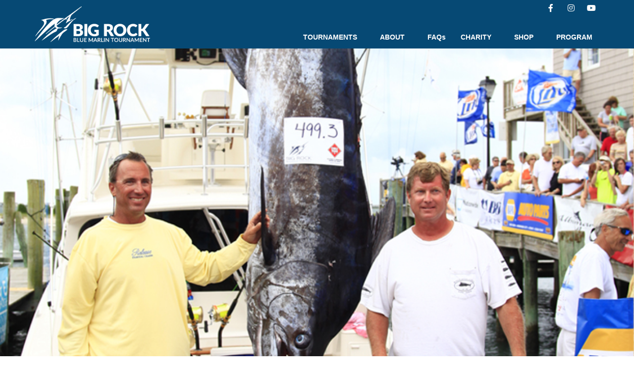

--- FILE ---
content_type: text/css
request_url: https://thebigrock.com/wp-content/uploads/useanyfont/uaf.css?ver=1753206664
body_size: 193
content:
				@font-face {
					font-family: 'montserrat-ex-bold';
					src: url('/wp-content/uploads/useanyfont/6354Montserrat-Ex-Bold.woff2') format('woff2'),
						url('/wp-content/uploads/useanyfont/6354Montserrat-Ex-Bold.woff') format('woff');
					  font-display: auto;
				}

				.montserrat-ex-bold{font-family: 'montserrat-ex-bold' !important;}

		

--- FILE ---
content_type: text/javascript
request_url: https://thebigrock.com/wp-content/plugins/happy-elementor-addons/assets/vendor/threesixty-rotation/happy-simple-magnify.js?ver=3.20.4
body_size: 932
content:
;(function($, w) {
  w.HappySimplaMagnify = function magnify(selector, zoom) {

      var img, glass, w, h, bw;
      //img = document.getElementById(imgID);
      img = selector;

      /* Create magnifier glass: */
      glass = document.createElement("DIV");
      glass.setAttribute("class", "ha-img-magnifier-glass");

      /* Insert magnifier glass: */
      img.parentElement.insertBefore(glass, img);

      /* Set background properties for the magnifier glass: */
      glass.style.backgroundImage = "url('" + img.src + "')";
      glass.style.backgroundRepeat = "no-repeat";
      glass.style.backgroundSize = (img.width * zoom) + "px " + (img.height * zoom) + "px";
      bw = 3;
      w = glass.offsetWidth / 2;
      h = glass.offsetHeight / 2;

      /* Execute a function when someone moves the magnifier glass over the image: */
      glass.addEventListener("mousemove", moveMagnifier);
      img.addEventListener("mousemove", moveMagnifier);

      /*and also for touch screens:*/
      glass.addEventListener("touchmove", moveMagnifier);
      img.addEventListener("touchmove", moveMagnifier);

      function moveMagnifier(e) {
        var pos, x, y;
        /* Prevent any other actions that may occur when moving over the image */
        e.preventDefault();
        /* Get the cursor's x and y positions: */
        pos = getCursorPos(e);
        x = pos.x;
        y = pos.y;
        /* Prevent the magnifier glass from being positioned outside the image: */
        if (x > img.width - (w / zoom)) {x = img.width - (w / zoom);}
        if (x < w / zoom) {x = w / zoom;}
        if (y > img.height - (h / zoom)) {y = img.height - (h / zoom);}
        if (y < h / zoom) {y = h / zoom;}
        /* Set the position of the magnifier glass: */
        glass.style.left = (x - w) + "px";
        glass.style.top = (y - h) + "px";
        /* Display what the magnifier glass "sees": */
        glass.style.backgroundPosition = "-" + ((x * zoom) - w + bw) + "px -" + ((y * zoom) - h + bw) + "px";
      }

      function getCursorPos(e) {
        var a, x = 0, y = 0;
        e = e || window.event;
        /* Get the x and y positions of the image: */
        a = img.getBoundingClientRect();
        /* Calculate the cursor's x and y coordinates, relative to the image: */
        x = e.pageX - a.left;
        y = e.pageY - a.top;
        /* Consider any page scrolling: */
        x = x - window.pageXOffset;
        y = y - window.pageYOffset;
        return {x : x, y : y};
      }
    
  }
}(jQuery, window));


--- FILE ---
content_type: text/javascript
request_url: https://thebigrock.com/wp-content/plugins/happy-elementor-addons/assets/vendor/threesixty-rotation/circlr.min.js?ver=3.20.4
body_size: 1505
content:
// Circlr © 2014-2015 Andrey Polischuk github.com/andrepolischuk/circlr
!function(){"use strict";function b(b){function p(a,b,c){a.addEventListener?a.addEventListener(b,c,!1):a.attachEvent("on"+b,function(){c.call(a,window.event)})}function q(a){a.preventDefault?a.preventDefault():a.returnValue=!1}function r(a){c=!1,q(a),a="touchstart"===a.type?a.changedTouches[0]:a,i=!0,b.vertical?m.Y=a.clientY-d.offsetTop:m.X=a.clientX-d.offsetLeft}function s(a){return 0>a?a=b.cycle?a+f:0:a>f-1&&(a=b.cycle?a-f:f-1),a}function t(a){if(i){q(a),a="touchmove"===a.type?a.changedTouches[0]:a;var c=b.vertical?a.clientY-d.offsetTop-m.Y:a.clientX-d.offsetLeft-m.X;c=b.reverse?-c:c;var e=h/f,g=l;c=Math.floor(c/e),c!==l&&(l=s(m.frame+c),g!==l&&(d.getElementsByTagName("img")[g].style.display="none",d.getElementsByTagName("img")[l].style.display="block","function"==typeof n.change&&n.change(l,f)))}}function u(a){q(a),i=!1,m.frame=l}function v(a){c=!1,q(a);var e=a.deltaY||a.detail||-a.wheelDelta;e/=Math.abs(e),e=b.reverse?-e:e,l=s(l+e),d.getElementsByTagName("img")[m.frame].style.display="none",d.getElementsByTagName("img")[l].style.display="block",m.frame=l,"function"==typeof n.change&&n.change(l,f)}function w(){if(e&&(e.style.display="none"),0===k.length){var a=s(b.start);if(d.getElementsByTagName("img")[a].style.display="block",l=a,d.style.position="relative",d.style.width="100%","ontouchstart"in window||"onmsgesturechange"in window)(b.mouse||b.scroll)&&(p(d,"touchstart",r),p(d,"touchmove",t),p(d,"touchend",u));else if(b.mouse&&(p(d,"mousedown",r),p(d,"mousemove",t),p(document,"mouseup",u)),b.scroll)for(var f=0;f<o.length;f++)if("on"+o[f]in window){p(d,o[f],v);break}c&&B()}"function"==typeof n.ready&&n.ready(k)}function x(a){a.onload=function(){j.push(this.src),j.length+k.length===f&&w()},a.onerror=function(){k.push(this.src),j.length+k.length===f&&w()},a.onreadystatechange=function(){this.onload()}}function y(){var a;e&&(e.style.display="block");for(var b=0;f>b;b++)a=d.getElementsByTagName("img")[b],a.style.display="none",a.style.width="100%",a.setAttribute("src",a.getAttribute("data-src")),a.setAttribute("data-index",b),a.removeAttribute("data-src"),x(a);g=g||d.clientHeight,h=h||d.clientWidth}function z(a){d.getElementsByTagName("img")[l].style.display="none",d.getElementsByTagName("img")[a].style.display="block",m.frame=l=a}b.mouse=b.mouse||!0,b.scroll=b.scroll||!1,b.vertical=b.vertical||!1,b.reverse=b.reverse||!1,b.cycle=b.cycle||!0,b.start=b.start||0,b.speed=b.speed||50;var c=b.autoplay||!1;b.playSpeed=b.playSpeed||100;var d=this.el=b.element;d.setAttribute("data-circlr",!0);var l,e=b.loader?document.getElementById(b.loader):void 0,f=this.length=d.getElementsByTagName("img").length,g=b.height||void 0,h=b.width||void 0,i=!1,j=[],k=[],m={};m.Y=null,m.X=null,m.frame=0;var n={};n.ready=b.ready||void 0,n.change=b.change||void 0;var o=["wheel","mousewheel","scroll","DOMMouseScroll"];y();var A=this.turn=function(a){a=s(a),c=!0,function d(){a!==l&&c?(z(s(l>a?l-1:l+1)),setTimeout(d,"undefined"==typeof a?b.playSpeed:b.speed)):a===l&&(m.frame=l=a,c=!1,"function"==typeof n.change&&n.change(l,f))}()};this.go=function(a){a!==l&&(z(a),"function"==typeof n.change&&n.change(l,f))};var B=this.play=function(){c=!0,A()};this.stop=function(){c=!1},this.show=function(){d.style.display="block"},this.hide=function(){d.style.display="none"},this.set=function(c){for(var e,d=0;d<a.length;d++)e=a[d],b[e]="undefined"!=typeof c[e]?c[e]:b[e]}}function c(a,c){return a=document.getElementById(a),a.getAttribute("data-circlr")?void 0:(c=c||{},c.element=a,new b(c))}var a=["vertical","reverse","cycle","speed","playSpeed"];"function"==typeof define&&define.amd?define([],function(){return c}):"undefined"!=typeof module&&module.exports?module.exports=c:this.circlr=c}.call(this);


--- FILE ---
content_type: text/javascript
request_url: https://thebigrock.com/wp-content/plugins/happy-elementor-addons/assets/vendor/motionpath.js?ver=3.12.5
body_size: 16499
content:
(function ($) {

    !function (a, b) { "object" == typeof exports && "undefined" != typeof module ? b(exports) : "function" == typeof define && define.amd ? define(["exports"], b) : b((a = a || self).window = a.window || {}) }(this, function (a) { "use strict"; function k() { return "undefined" != typeof window } function f() { return i || k() && (i = window.gsap) && i.registerPlugin && i } function l(a) { return Math.round(1e4 * a) / 1e4 } function m(a) { return parseFloat(a) || 0 } function n(a, c) { var b = m(a); return ~a.indexOf("%") ? b / 100 * c : b } function o(a, b) { return m(a.getAttribute(b)) } function p(a, b, c, d, e, f) { return A(Math.pow((m(c) - m(a)) * e, 2) + Math.pow((m(d) - m(b)) * f, 2)) } function q(a) { return console.warn(a) } function r(a) { return "non-scaling-stroke" === a.getAttribute("vector-effect") } function g(c) { if (!(c = t(c)[0])) return 0; var e, m, d, v, h, n, s, b = c.tagName.toLowerCase(), u = c.style, i = 1, a = 1; r(c) && (i = A((a = c.getScreenCTM()).a * a.a + a.b * a.b), a = A(a.d * a.d + a.c * a.c)); try { m = c.getBBox() } catch (w) { q("Some browsers won't measure invisible elements (like display:none or masks inside defs).") } var j = m || { x: 0, y: 0, width: 0, height: 0 }, k = j.x, _ = j.y, f = j.width, g = j.height; if (m && (f || g) || !z[b] || (f = o(c, z[b][0]), g = o(c, z[b][1]), "rect" !== b && "line" !== b && (f *= 2, g *= 2), "line" === b && (k = o(c, "x1"), _ = o(c, "y1"), f = Math.abs(f - k), g = Math.abs(g - _))), "path" === b) v = u.strokeDasharray, u.strokeDasharray = "none", e = c.getTotalLength() || 0, l(i) !== l(a) && !x && (x = 1) && q("Warning: <path> length cannot be measured when vector-effect is non-scaling-stroke and the element isn't proportionally scaled."), e *= (i + a) / 2, u.strokeDasharray = v; else if ("rect" === b) e = 2 * f * i + 2 * g * a; else if ("line" === b) e = p(k, _, k + f, _ + g, i, a); else if ("polyline" === b || "polygon" === b) for (d = c.getAttribute("points").match(y) || [], "polygon" === b && d.push(d[0], d[1]), e = 0, h = 2; h < d.length; h += 2)e += p(d[h - 2], d[h - 1], d[h], d[h + 1], i, a) || 0; else "circle" !== b && "ellipse" !== b || (e = Math.PI * (3 * ((n = f / 2 * i) + (s = g / 2 * a)) - A((3 * n + s) * (n + 3 * s)))); return e || 0 } function h(c, b) { if (!(c = t(c)[0])) return [0, 0]; b = b || g(c) + 1; var e = u.getComputedStyle(c), a = e.strokeDasharray || "", f = m(e.strokeDashoffset), d = a.indexOf(","); return d < 0 && (d = a.indexOf(" ")), b < (a = d < 0 ? b : m(a.substr(0, d))) && (a = b), [-f || 0, a - f || 0] } function s() { k() && (u = window, w = i = f(), t = i.utils.toArray, v = -1 !== ((u.navigator || {}).userAgent || "").indexOf("Edge")) } var d, b, e, i, t, u, v, w, x, y = /[-+=\.]*\d+[\.e\-\+]*\d*[e\-\+]*\d*/gi, z = { rect: ["width", "height"], circle: ["r", "r"], ellipse: ["rx", "ry"], line: ["x2", "y2"] }, A = Math.sqrt, j = function () { return String.fromCharCode.apply(null, arguments) }(109), B = (d = "undefined" != typeof window ? window.location.host : "", window, b = [j], e = b.length, -1 !== d.indexOf(b[e]) || !0), c = { version: "3.10.4", name: "PaSvgDrawer", register: function (a) { i = a, s() }, init: function (b, a) { if (!b.getBBox) return !1; w || s(); var i, c, k, e, o, p, d, f, j, q = g(b); return this._style = b.style, this._target = b, a + "" == "true" ? a = "0 100%" : a ? -1 === (a + "").indexOf(" ") && (a = "0 " + a) : a = "0 0", c = (e = a, o = q, p = (i = h(b, q))[0], j = e.indexOf(" "), f = j < 0 ? (d = void 0 !== p ? p + "" : e, e) : (d = e.substr(0, j), e.substr(j + 1)), d = n(d, o), (f = n(f, o)) < d ? [f, d] : [d, f]), this._length = l(q), this._dash = l(i[1] - i[0]), this._offset = l(-i[0]), this._dashPT = this.add(this, "_dash", this._dash, l(c[1] - c[0])), this._offsetPT = this.add(this, "_offset", this._offset, l(-c[0])), v && (k = u.getComputedStyle(b)).strokeLinecap !== k.strokeLinejoin && (c = m(k.strokeMiterlimit), this.add(b.style, "strokeMiterlimit", c, c + .01)), this._live = r(b) || ~(a + "").indexOf("live"), this._nowrap = ~(a + "").indexOf("nowrap"), this._props.push("PaSvgDrawer"), B }, render: function (h, a) { var b, e, c, d, f = a._pt, i = a._style; if (f) { for (a._live && (b = g(a._target)) !== a._length && (e = b / a._length, a._length = b, a._offsetPT && (a._offsetPT.s *= e, a._offsetPT.c *= e), a._dashPT ? (a._dashPT.s *= e, a._dashPT.c *= e) : a._dash *= e); f;)f.r(h, f.d), f = f._next; c = a._dash || h && 1 !== h && 1e-4 || 0, b = a._length - c + .1, d = a._offset, c && d && c + Math.abs(d % a._length) > a._length - .2 && (d += d < 0 ? .1 : -0.1) && (b += .1), i.strokeDashoffset = c ? d : d + .001, i.strokeDasharray = b < .2 ? "none" : c ? c + "px," + (a._nowrap ? 999999 : b) + "px" : "0px, 999999px" } }, getLength: g, getPosition: h }; f() && i.registerPlugin(c), a.PaSvgDrawer = c, a.default = c, "undefined" == typeof window || window !== a ? Object.defineProperty(a, "__esModule", { value: !0 }) : delete a.default });

    (function (global, factory) {
        typeof exports === 'object' && typeof module !== 'undefined' ? factory(exports) :
            typeof define === 'function' && define.amd ? define(['exports'], factory) :
                (global = global || self, factory(global.window = global.window || {}));
    }(this, (function (exports) {
        'use strict';

        var _svgPathExp = /[achlmqstvz]|(-?\d*\.?\d*(?:e[\-+]?\d+)?)[0-9]/ig,
            _numbersExp = /(?:(-)?\d*\.?\d*(?:e[\-+]?\d+)?)[0-9]/ig,
            _scientific = /[\+\-]?\d*\.?\d+e[\+\-]?\d+/ig,
            _selectorExp = /(^[#\.][a-z]|[a-y][a-z])/i,
            _DEG2RAD = Math.PI / 180,
            _RAD2DEG = 180 / Math.PI,
            _sin = Math.sin,
            _cos = Math.cos,
            _abs = Math.abs,
            _sqrt = Math.sqrt,
            _atan2 = Math.atan2,
            _largeNum = 1e8,
            _isString = function _isString(value) {
                return typeof value === "string";
            },
            _isNumber = function _isNumber(value) {
                return typeof value === "number";
            },
            _isUndefined = function _isUndefined(value) {
                return typeof value === "undefined";
            },
            _temp = {},
            _temp2 = {},
            _roundingNum = 1e5,
            _wrapProgress = function _wrapProgress(progress) {
                return Math.round((progress + _largeNum) % 1 * _roundingNum) / _roundingNum || (progress < 0 ? 0 : 1);
            },
            _round = function _round(value) {
                return Math.round(value * _roundingNum) / _roundingNum || 0;
            },
            _roundPrecise = function _roundPrecise(value) {
                return Math.round(value * 1e10) / 1e10 || 0;
            },
            _splitSegment = function _splitSegment(rawPath, segIndex, i, t) {
                var segment = rawPath[segIndex],
                    shift = t === 1 ? 6 : subdivideSegment(segment, i, t);

                if (shift && shift + i + 2 < segment.length) {
                    rawPath.splice(segIndex, 0, segment.slice(0, i + shift + 2));
                    segment.splice(0, i + shift);
                    return 1;
                }
            },
            _getSampleIndex = function _getSampleIndex(samples, length, progress) {
                var l = samples.length,
                    i = ~~(progress * l);

                if (samples[i] > length) {
                    while (--i && samples[i] > length) { }

                    i < 0 && (i = 0);
                } else {
                    while (samples[++i] < length && i < l) { }
                }

                return i < l ? i : l - 1;
            },
            _reverseRawPath = function _reverseRawPath(rawPath, skipOuter) {
                var i = rawPath.length;
                skipOuter || rawPath.reverse();

                while (i--) {
                    rawPath[i].reversed || reverseSegment(rawPath[i]);
                }
            },
            _copyMetaData = function _copyMetaData(source, copy) {
                copy.totalLength = source.totalLength;

                if (source.samples) {
                    copy.samples = source.samples.slice(0);
                    copy.lookup = source.lookup.slice(0);
                    copy.minLength = source.minLength;
                    copy.resolution = source.resolution;
                } else if (source.totalPoints) {
                    copy.totalPoints = source.totalPoints;
                }

                return copy;
            },
            _appendOrMerge = function _appendOrMerge(rawPath, segment) {
                var index = rawPath.length,
                    prevSeg = rawPath[index - 1] || [],
                    l = prevSeg.length;

                if (index && segment[0] === prevSeg[l - 2] && segment[1] === prevSeg[l - 1]) {
                    segment = prevSeg.concat(segment.slice(2));
                    index--;
                }

                rawPath[index] = segment;
            };

        function getRawPath(value) {
            value = _isString(value) && _selectorExp.test(value) ? document.querySelector(value) || value : value;
            var e = value.getAttribute ? value : 0,
                rawPath;

            if (e && (value = value.getAttribute("d"))) {
                if (!e._gsPath) {
                    e._gsPath = {};
                }

                rawPath = e._gsPath[value];
                return rawPath && !rawPath._dirty ? rawPath : e._gsPath[value] = stringToRawPath(value);
            }

            return !value ? console.warn("Expecting a <path> element or an SVG path data string") : _isString(value) ? stringToRawPath(value) : _isNumber(value[0]) ? [value] : value;
        }
        function copyRawPath(rawPath) {
            var a = [],
                i = 0;

            for (; i < rawPath.length; i++) {
                a[i] = _copyMetaData(rawPath[i], rawPath[i].slice(0));
            }

            return _copyMetaData(rawPath, a);
        }
        function reverseSegment(segment) {
            var i = 0,
                y;
            segment.reverse();

            for (; i < segment.length; i += 2) {
                y = segment[i];
                segment[i] = segment[i + 1];
                segment[i + 1] = y;
            }

            segment.reversed = !segment.reversed;
        }

        var _createPath = function _createPath(e, ignore) {
            var path = document.createElementNS("http://www.w3.org/2000/svg", "path"),
                attr = [].slice.call(e.attributes),
                i = attr.length,
                name;
            ignore = "," + ignore + ",";

            while (--i > -1) {
                name = attr[i].nodeName.toLowerCase();

                if (ignore.indexOf("," + name + ",") < 0) {
                    path.setAttributeNS(null, name, attr[i].nodeValue);
                }
            }

            return path;
        },
            _typeAttrs = {
                rect: "rx,ry,x,y,width,height",
                circle: "r,cx,cy",
                ellipse: "rx,ry,cx,cy",
                line: "x1,x2,y1,y2"
            },
            _attrToObj = function _attrToObj(e, attrs) {
                var props = attrs ? attrs.split(",") : [],
                    obj = {},
                    i = props.length;

                while (--i > -1) {
                    obj[props[i]] = +e.getAttribute(props[i]) || 0;
                }

                return obj;
            };

        function convertToPath(element, swap) {
            var type = element.tagName.toLowerCase(),
                circ = 0.552284749831,
                data,
                x,
                y,
                r,
                ry,
                path,
                rcirc,
                rycirc,
                points,
                w,
                h,
                x2,
                x3,
                x4,
                x5,
                x6,
                y2,
                y3,
                y4,
                y5,
                y6,
                attr;

            if (type === "path" || !element.getBBox) {
                return element;
            }

            path = _createPath(element, "x,y,width,height,cx,cy,rx,ry,r,x1,x2,y1,y2,points");
            attr = _attrToObj(element, _typeAttrs[type]);

            if (type === "rect") {
                r = attr.rx;
                ry = attr.ry || r;
                x = attr.x;
                y = attr.y;
                w = attr.width - r * 2;
                h = attr.height - ry * 2;

                if (r || ry) {
                    x2 = x + r * (1 - circ);
                    x3 = x + r;
                    x4 = x3 + w;
                    x5 = x4 + r * circ;
                    x6 = x4 + r;
                    y2 = y + ry * (1 - circ);
                    y3 = y + ry;
                    y4 = y3 + h;
                    y5 = y4 + ry * circ;
                    y6 = y4 + ry;
                    data = "M" + x6 + "," + y3 + " V" + y4 + " C" + [x6, y5, x5, y6, x4, y6, x4 - (x4 - x3) / 3, y6, x3 + (x4 - x3) / 3, y6, x3, y6, x2, y6, x, y5, x, y4, x, y4 - (y4 - y3) / 3, x, y3 + (y4 - y3) / 3, x, y3, x, y2, x2, y, x3, y, x3 + (x4 - x3) / 3, y, x4 - (x4 - x3) / 3, y, x4, y, x5, y, x6, y2, x6, y3].join(",") + "z";
                } else {
                    data = "M" + (x + w) + "," + y + " v" + h + " h" + -w + " v" + -h + " h" + w + "z";
                }
            } else if (type === "circle" || type === "ellipse") {
                if (type === "circle") {
                    r = ry = attr.r;
                    rycirc = r * circ;
                } else {
                    r = attr.rx;
                    ry = attr.ry;
                    rycirc = ry * circ;
                }

                x = attr.cx;
                y = attr.cy;
                rcirc = r * circ;
                data = "M" + (x + r) + "," + y + " C" + [x + r, y + rycirc, x + rcirc, y + ry, x, y + ry, x - rcirc, y + ry, x - r, y + rycirc, x - r, y, x - r, y - rycirc, x - rcirc, y - ry, x, y - ry, x + rcirc, y - ry, x + r, y - rycirc, x + r, y].join(",") + "z";
            } else if (type === "line") {
                data = "M" + attr.x1 + "," + attr.y1 + " L" + attr.x2 + "," + attr.y2;
            } else if (type === "polyline" || type === "polygon") {
                points = (element.getAttribute("points") + "").match(_numbersExp) || [];
                x = points.shift();
                y = points.shift();
                data = "M" + x + "," + y + " L" + points.join(",");

                if (type === "polygon") {
                    data += "," + x + "," + y + "z";
                }
            }

            path.setAttribute("d", rawPathToString(path._gsRawPath = stringToRawPath(data)));

            if (swap && element.parentNode) {
                element.parentNode.insertBefore(path, element);
                element.parentNode.removeChild(element);
            }

            return path;
        }

        function getRotationAtBezierT(segment, i, t) {
            var a = segment[i],
                b = segment[i + 2],
                c = segment[i + 4],
                x;
            a += (b - a) * t;
            b += (c - b) * t;
            a += (b - a) * t;
            x = b + (c + (segment[i + 6] - c) * t - b) * t - a;
            a = segment[i + 1];
            b = segment[i + 3];
            c = segment[i + 5];
            a += (b - a) * t;
            b += (c - b) * t;
            a += (b - a) * t;
            return _round(_atan2(b + (c + (segment[i + 7] - c) * t - b) * t - a, x) * _RAD2DEG);
        }

        function sliceRawPath(rawPath, start, end) {
            end = _isUndefined(end) ? 1 : _roundPrecise(end) || 0;
            start = _roundPrecise(start) || 0;
            var loops = Math.max(0, ~~(_abs(end - start) - 1e-8)),
                path = copyRawPath(rawPath);

            if (start > end) {
                start = 1 - start;
                end = 1 - end;

                _reverseRawPath(path);

                path.totalLength = 0;
            }

            if (start < 0 || end < 0) {
                var offset = Math.abs(~~Math.min(start, end)) + 1;
                start += offset;
                end += offset;
            }

            path.totalLength || cacheRawPathMeasurements(path);
            var wrap = end > 1,
                s = getProgressData(path, start, _temp, true),
                e = getProgressData(path, end, _temp2),
                eSeg = e.segment,
                sSeg = s.segment,
                eSegIndex = e.segIndex,
                sSegIndex = s.segIndex,
                ei = e.i,
                si = s.i,
                sameSegment = sSegIndex === eSegIndex,
                sameBezier = ei === si && sameSegment,
                wrapsBehind,
                sShift,
                eShift,
                i,
                copy,
                totalSegments,
                l,
                j;

            if (wrap || loops) {
                wrapsBehind = eSegIndex < sSegIndex || sameSegment && ei < si || sameBezier && e.t < s.t;

                if (_splitSegment(path, sSegIndex, si, s.t)) {
                    sSegIndex++;

                    if (!wrapsBehind) {
                        eSegIndex++;

                        if (sameBezier) {
                            e.t = (e.t - s.t) / (1 - s.t);
                            ei = 0;
                        } else if (sameSegment) {
                            ei -= si;
                        }
                    }
                }

                if (Math.abs(1 - (end - start)) < 1e-5) {
                    eSegIndex = sSegIndex - 1;
                } else if (!e.t && eSegIndex) {
                    eSegIndex--;
                } else if (_splitSegment(path, eSegIndex, ei, e.t) && wrapsBehind) {
                    sSegIndex++;
                }

                if (s.t === 1) {
                    sSegIndex = (sSegIndex + 1) % path.length;
                }

                copy = [];
                totalSegments = path.length;
                l = 1 + totalSegments * loops;
                j = sSegIndex;
                l += (totalSegments - sSegIndex + eSegIndex) % totalSegments;

                for (i = 0; i < l; i++) {
                    _appendOrMerge(copy, path[j++ % totalSegments]);
                }

                path = copy;
            } else {
                eShift = e.t === 1 ? 6 : subdivideSegment(eSeg, ei, e.t);

                if (start !== end) {
                    sShift = subdivideSegment(sSeg, si, sameBezier ? s.t / e.t : s.t);
                    sameSegment && (eShift += sShift);
                    eSeg.splice(ei + eShift + 2);
                    (sShift || si) && sSeg.splice(0, si + sShift);
                    i = path.length;

                    while (i--) {
                        (i < sSegIndex || i > eSegIndex) && path.splice(i, 1);
                    }
                } else {
                    eSeg.angle = getRotationAtBezierT(eSeg, ei + eShift, 0);
                    ei += eShift;
                    s = eSeg[ei];
                    e = eSeg[ei + 1];
                    eSeg.length = eSeg.totalLength = 0;
                    eSeg.totalPoints = path.totalPoints = 8;
                    eSeg.push(s, e, s, e, s, e, s, e);
                }
            }

            path.totalLength = 0;
            return path;
        }

        function measureSegment(segment, startIndex, bezierQty) {
            startIndex = startIndex || 0;

            if (!segment.samples) {
                segment.samples = [];
                segment.lookup = [];
            }

            var resolution = ~~segment.resolution || 12,
                inc = 1 / resolution,
                endIndex = bezierQty ? startIndex + bezierQty * 6 + 1 : segment.length,
                x1 = segment[startIndex],
                y1 = segment[startIndex + 1],
                samplesIndex = startIndex ? startIndex / 6 * resolution : 0,
                samples = segment.samples,
                lookup = segment.lookup,
                min = (startIndex ? segment.minLength : _largeNum) || _largeNum,
                prevLength = samples[samplesIndex + bezierQty * resolution - 1],
                length = startIndex ? samples[samplesIndex - 1] : 0,
                i,
                j,
                x4,
                x3,
                x2,
                xd,
                xd1,
                y4,
                y3,
                y2,
                yd,
                yd1,
                inv,
                t,
                lengthIndex,
                l,
                segLength;
            samples.length = lookup.length = 0;

            for (j = startIndex + 2; j < endIndex; j += 6) {
                x4 = segment[j + 4] - x1;
                x3 = segment[j + 2] - x1;
                x2 = segment[j] - x1;
                y4 = segment[j + 5] - y1;
                y3 = segment[j + 3] - y1;
                y2 = segment[j + 1] - y1;
                xd = xd1 = yd = yd1 = 0;

                if (_abs(x4) < .01 && _abs(y4) < .01 && _abs(x2) + _abs(y2) < .01) {
                    if (segment.length > 8) {
                        segment.splice(j, 6);
                        j -= 6;
                        endIndex -= 6;
                    }
                } else {
                    for (i = 1; i <= resolution; i++) {
                        t = inc * i;
                        inv = 1 - t;
                        xd = xd1 - (xd1 = (t * t * x4 + 3 * inv * (t * x3 + inv * x2)) * t);
                        yd = yd1 - (yd1 = (t * t * y4 + 3 * inv * (t * y3 + inv * y2)) * t);
                        l = _sqrt(yd * yd + xd * xd);

                        if (l < min) {
                            min = l;
                        }

                        length += l;
                        samples[samplesIndex++] = length;
                    }
                }

                x1 += x4;
                y1 += y4;
            }

            if (prevLength) {
                prevLength -= length;

                for (; samplesIndex < samples.length; samplesIndex++) {
                    samples[samplesIndex] += prevLength;
                }
            }

            if (samples.length && min) {
                segment.totalLength = segLength = samples[samples.length - 1] || 0;
                segment.minLength = min;

                if (segLength / min < 9999) {
                    l = lengthIndex = 0;

                    for (i = 0; i < segLength; i += min) {
                        lookup[l++] = samples[lengthIndex] < i ? ++lengthIndex : lengthIndex;
                    }
                }
            } else {
                segment.totalLength = samples[0] = 0;
            }

            return startIndex ? length - samples[startIndex / 2 - 1] : length;
        }

        function cacheRawPathMeasurements(rawPath, resolution) {
            var pathLength, points, i;

            for (i = pathLength = points = 0; i < rawPath.length; i++) {
                rawPath[i].resolution = ~~resolution || 12;
                points += rawPath[i].length;
                pathLength += measureSegment(rawPath[i]);
            }

            rawPath.totalPoints = points;
            rawPath.totalLength = pathLength;
            return rawPath;
        }
        function subdivideSegment(segment, i, t) {
            if (t <= 0 || t >= 1) {
                return 0;
            }

            var ax = segment[i],
                ay = segment[i + 1],
                cp1x = segment[i + 2],
                cp1y = segment[i + 3],
                cp2x = segment[i + 4],
                cp2y = segment[i + 5],
                bx = segment[i + 6],
                by = segment[i + 7],
                x1a = ax + (cp1x - ax) * t,
                x2 = cp1x + (cp2x - cp1x) * t,
                y1a = ay + (cp1y - ay) * t,
                y2 = cp1y + (cp2y - cp1y) * t,
                x1 = x1a + (x2 - x1a) * t,
                y1 = y1a + (y2 - y1a) * t,
                x2a = cp2x + (bx - cp2x) * t,
                y2a = cp2y + (by - cp2y) * t;
            x2 += (x2a - x2) * t;
            y2 += (y2a - y2) * t;
            segment.splice(i + 2, 4, _round(x1a), _round(y1a), _round(x1), _round(y1), _round(x1 + (x2 - x1) * t), _round(y1 + (y2 - y1) * t), _round(x2), _round(y2), _round(x2a), _round(y2a));
            segment.samples && segment.samples.splice(i / 6 * segment.resolution | 0, 0, 0, 0, 0, 0, 0, 0);
            return 6;
        }

        function getProgressData(rawPath, progress, decoratee, pushToNextIfAtEnd) {
            decoratee = decoratee || {};
            rawPath.totalLength || cacheRawPathMeasurements(rawPath);

            if (progress < 0 || progress > 1) {
                progress = _wrapProgress(progress);
            }

            var segIndex = 0,
                segment = rawPath[0],
                samples,
                resolution,
                length,
                min,
                max,
                i,
                t;

            if (!progress) {
                t = i = segIndex = 0;
                segment = rawPath[0];
            } else if (progress === 1) {
                t = 1;
                segIndex = rawPath.length - 1;
                segment = rawPath[segIndex];
                i = segment.length - 8;
            } else {
                if (rawPath.length > 1) {
                    length = rawPath.totalLength * progress;
                    max = i = 0;

                    while ((max += rawPath[i++].totalLength) < length) {
                        segIndex = i;
                    }

                    segment = rawPath[segIndex];
                    min = max - segment.totalLength;
                    progress = (length - min) / (max - min) || 0;
                }

                samples = segment.samples;
                resolution = segment.resolution;
                length = segment.totalLength * progress;
                i = segment.lookup.length ? segment.lookup[~~(length / segment.minLength)] || 0 : _getSampleIndex(samples, length, progress);
                min = i ? samples[i - 1] : 0;
                max = samples[i];

                if (max < length) {
                    min = max;
                    max = samples[++i];
                }

                t = 1 / resolution * ((length - min) / (max - min) + i % resolution);
                i = ~~(i / resolution) * 6;

                if (pushToNextIfAtEnd && t === 1) {
                    if (i + 6 < segment.length) {
                        i += 6;
                        t = 0;
                    } else if (segIndex + 1 < rawPath.length) {
                        i = t = 0;
                        segment = rawPath[++segIndex];
                    }
                }
            }

            decoratee.t = t;
            decoratee.i = i;
            decoratee.path = rawPath;
            decoratee.segment = segment;
            decoratee.segIndex = segIndex;
            return decoratee;
        }

        function getPositionOnPath(rawPath, progress, includeAngle, point) {
            var segment = rawPath[0],
                result = point || {},
                samples,
                resolution,
                length,
                min,
                max,
                i,
                t,
                a,
                inv;

            if (progress < 0 || progress > 1) {
                progress = _wrapProgress(progress);
            }

            if (rawPath.length > 1) {
                length = rawPath.totalLength * progress;
                max = i = 0;

                while ((max += rawPath[i++].totalLength) < length) {
                    segment = rawPath[i];
                }

                min = max - segment.totalLength;
                progress = (length - min) / (max - min) || 0;
            }

            samples = segment.samples;
            resolution = segment.resolution;
            length = segment.totalLength * progress;
            i = segment.lookup.length ? segment.lookup[progress < 1 ? ~~(length / segment.minLength) : segment.lookup.length - 1] || 0 : _getSampleIndex(samples, length, progress);
            min = i ? samples[i - 1] : 0;
            max = samples[i];

            if (max < length) {
                min = max;
                max = samples[++i];
            }

            t = 1 / resolution * ((length - min) / (max - min) + i % resolution) || 0;
            inv = 1 - t;
            i = ~~(i / resolution) * 6;
            a = segment[i];
            result.x = _round((t * t * (segment[i + 6] - a) + 3 * inv * (t * (segment[i + 4] - a) + inv * (segment[i + 2] - a))) * t + a);
            result.y = _round((t * t * (segment[i + 7] - (a = segment[i + 1])) + 3 * inv * (t * (segment[i + 5] - a) + inv * (segment[i + 3] - a))) * t + a);

            if (includeAngle) {
                result.angle = segment.totalLength ? getRotationAtBezierT(segment, i, t >= 1 ? 1 - 1e-9 : t ? t : 1e-9) : segment.angle || 0;
            }

            return result;
        }
        function transformRawPath(rawPath, a, b, c, d, tx, ty) {
            var j = rawPath.length,
                segment,
                l,
                i,
                x,
                y;

            while (--j > -1) {
                segment = rawPath[j];
                l = segment.length;

                for (i = 0; i < l; i += 2) {
                    x = segment[i];
                    y = segment[i + 1];
                    segment[i] = x * a + y * c + tx;
                    segment[i + 1] = x * b + y * d + ty;
                }
            }

            rawPath._dirty = 1;
            return rawPath;
        }

        function arcToSegment(lastX, lastY, rx, ry, angle, largeArcFlag, sweepFlag, x, y) {
            if (lastX === x && lastY === y) {
                return;
            }

            rx = _abs(rx);
            ry = _abs(ry);

            var angleRad = angle % 360 * _DEG2RAD,
                cosAngle = _cos(angleRad),
                sinAngle = _sin(angleRad),
                PI = Math.PI,
                TWOPI = PI * 2,
                dx2 = (lastX - x) / 2,
                dy2 = (lastY - y) / 2,
                x1 = cosAngle * dx2 + sinAngle * dy2,
                y1 = -sinAngle * dx2 + cosAngle * dy2,
                x1_sq = x1 * x1,
                y1_sq = y1 * y1,
                radiiCheck = x1_sq / (rx * rx) + y1_sq / (ry * ry);

            if (radiiCheck > 1) {
                rx = _sqrt(radiiCheck) * rx;
                ry = _sqrt(radiiCheck) * ry;
            }

            var rx_sq = rx * rx,
                ry_sq = ry * ry,
                sq = (rx_sq * ry_sq - rx_sq * y1_sq - ry_sq * x1_sq) / (rx_sq * y1_sq + ry_sq * x1_sq);

            if (sq < 0) {
                sq = 0;
            }

            var coef = (largeArcFlag === sweepFlag ? -1 : 1) * _sqrt(sq),
                cx1 = coef * (rx * y1 / ry),
                cy1 = coef * -(ry * x1 / rx),
                sx2 = (lastX + x) / 2,
                sy2 = (lastY + y) / 2,
                cx = sx2 + (cosAngle * cx1 - sinAngle * cy1),
                cy = sy2 + (sinAngle * cx1 + cosAngle * cy1),
                ux = (x1 - cx1) / rx,
                uy = (y1 - cy1) / ry,
                vx = (-x1 - cx1) / rx,
                vy = (-y1 - cy1) / ry,
                temp = ux * ux + uy * uy,
                angleStart = (uy < 0 ? -1 : 1) * Math.acos(ux / _sqrt(temp)),
                angleExtent = (ux * vy - uy * vx < 0 ? -1 : 1) * Math.acos((ux * vx + uy * vy) / _sqrt(temp * (vx * vx + vy * vy)));

            isNaN(angleExtent) && (angleExtent = PI);

            if (!sweepFlag && angleExtent > 0) {
                angleExtent -= TWOPI;
            } else if (sweepFlag && angleExtent < 0) {
                angleExtent += TWOPI;
            }

            angleStart %= TWOPI;
            angleExtent %= TWOPI;

            var segments = Math.ceil(_abs(angleExtent) / (TWOPI / 4)),
                rawPath = [],
                angleIncrement = angleExtent / segments,
                controlLength = 4 / 3 * _sin(angleIncrement / 2) / (1 + _cos(angleIncrement / 2)),
                ma = cosAngle * rx,
                mb = sinAngle * rx,
                mc = sinAngle * -ry,
                md = cosAngle * ry,
                i;

            for (i = 0; i < segments; i++) {
                angle = angleStart + i * angleIncrement;
                x1 = _cos(angle);
                y1 = _sin(angle);
                ux = _cos(angle += angleIncrement);
                uy = _sin(angle);
                rawPath.push(x1 - controlLength * y1, y1 + controlLength * x1, ux + controlLength * uy, uy - controlLength * ux, ux, uy);
            }

            for (i = 0; i < rawPath.length; i += 2) {
                x1 = rawPath[i];
                y1 = rawPath[i + 1];
                rawPath[i] = x1 * ma + y1 * mc + cx;
                rawPath[i + 1] = x1 * mb + y1 * md + cy;
            }

            rawPath[i - 2] = x;
            rawPath[i - 1] = y;
            return rawPath;
        }

        function stringToRawPath(d) {
            var a = (d + "").replace(_scientific, function (m) {
                var n = +m;
                return n < 0.0001 && n > -0.0001 ? 0 : n;
            }).match(_svgPathExp) || [],
                path = [],
                relativeX = 0,
                relativeY = 0,
                twoThirds = 2 / 3,
                elements = a.length,
                points = 0,
                errorMessage = "ERROR: malformed path: " + d,
                i,
                j,
                x,
                y,
                command,
                isRelative,
                segment,
                startX,
                startY,
                difX,
                difY,
                beziers,
                prevCommand,
                flag1,
                flag2,
                line = function line(sx, sy, ex, ey) {
                    difX = (ex - sx) / 3;
                    difY = (ey - sy) / 3;
                    segment.push(sx + difX, sy + difY, ex - difX, ey - difY, ex, ey);
                };

            if (!d || !isNaN(a[0]) || isNaN(a[1])) {
                console.log(errorMessage);
                return path;
            }

            for (i = 0; i < elements; i++) {
                prevCommand = command;

                if (isNaN(a[i])) {
                    command = a[i].toUpperCase();
                    isRelative = command !== a[i];
                } else {
                    i--;
                }

                x = +a[i + 1];
                y = +a[i + 2];

                if (isRelative) {
                    x += relativeX;
                    y += relativeY;
                }

                if (!i) {
                    startX = x;
                    startY = y;
                }

                if (command === "M") {
                    if (segment) {
                        if (segment.length < 8) {
                            path.length -= 1;
                        } else {
                            points += segment.length;
                        }
                    }

                    relativeX = startX = x;
                    relativeY = startY = y;
                    segment = [x, y];
                    path.push(segment);
                    i += 2;
                    command = "L";
                } else if (command === "C") {
                    if (!segment) {
                        segment = [0, 0];
                    }

                    if (!isRelative) {
                        relativeX = relativeY = 0;
                    }

                    segment.push(x, y, relativeX + a[i + 3] * 1, relativeY + a[i + 4] * 1, relativeX += a[i + 5] * 1, relativeY += a[i + 6] * 1);
                    i += 6;
                } else if (command === "S") {
                    difX = relativeX;
                    difY = relativeY;

                    if (prevCommand === "C" || prevCommand === "S") {
                        difX += relativeX - segment[segment.length - 4];
                        difY += relativeY - segment[segment.length - 3];
                    }

                    if (!isRelative) {
                        relativeX = relativeY = 0;
                    }

                    segment.push(difX, difY, x, y, relativeX += a[i + 3] * 1, relativeY += a[i + 4] * 1);
                    i += 4;
                } else if (command === "Q") {
                    difX = relativeX + (x - relativeX) * twoThirds;
                    difY = relativeY + (y - relativeY) * twoThirds;

                    if (!isRelative) {
                        relativeX = relativeY = 0;
                    }

                    relativeX += a[i + 3] * 1;
                    relativeY += a[i + 4] * 1;
                    segment.push(difX, difY, relativeX + (x - relativeX) * twoThirds, relativeY + (y - relativeY) * twoThirds, relativeX, relativeY);
                    i += 4;
                } else if (command === "T") {
                    difX = relativeX - segment[segment.length - 4];
                    difY = relativeY - segment[segment.length - 3];
                    segment.push(relativeX + difX, relativeY + difY, x + (relativeX + difX * 1.5 - x) * twoThirds, y + (relativeY + difY * 1.5 - y) * twoThirds, relativeX = x, relativeY = y);
                    i += 2;
                } else if (command === "H") {
                    line(relativeX, relativeY, relativeX = x, relativeY);
                    i += 1;
                } else if (command === "V") {
                    line(relativeX, relativeY, relativeX, relativeY = x + (isRelative ? relativeY - relativeX : 0));
                    i += 1;
                } else if (command === "L" || command === "Z") {
                    if (command === "Z") {
                        x = startX;
                        y = startY;
                        segment.closed = true;
                    }

                    if (command === "L" || _abs(relativeX - x) > 0.5 || _abs(relativeY - y) > 0.5) {
                        line(relativeX, relativeY, x, y);

                        if (command === "L") {
                            i += 2;
                        }
                    }

                    relativeX = x;
                    relativeY = y;
                } else if (command === "A") {
                    flag1 = a[i + 4];
                    flag2 = a[i + 5];
                    difX = a[i + 6];
                    difY = a[i + 7];
                    j = 7;

                    if (flag1.length > 1) {
                        if (flag1.length < 3) {
                            difY = difX;
                            difX = flag2;
                            j--;
                        } else {
                            difY = flag2;
                            difX = flag1.substr(2);
                            j -= 2;
                        }

                        flag2 = flag1.charAt(1);
                        flag1 = flag1.charAt(0);
                    }

                    beziers = arcToSegment(relativeX, relativeY, +a[i + 1], +a[i + 2], +a[i + 3], +flag1, +flag2, (isRelative ? relativeX : 0) + difX * 1, (isRelative ? relativeY : 0) + difY * 1);
                    i += j;

                    if (beziers) {
                        for (j = 0; j < beziers.length; j++) {
                            segment.push(beziers[j]);
                        }
                    }

                    relativeX = segment[segment.length - 2];
                    relativeY = segment[segment.length - 1];
                } else {
                    console.log(errorMessage);
                }
            }

            i = segment.length;

            if (i < 6) {
                path.pop();
                i = 0;
            } else if (segment[0] === segment[i - 2] && segment[1] === segment[i - 1]) {
                segment.closed = true;
            }

            path.totalPoints = points + i;
            return path;
        }
        function flatPointsToSegment(points, curviness) {
            if (curviness === void 0) {
                curviness = 1;
            }

            var x = points[0],
                y = 0,
                segment = [x, y],
                i = 2;

            for (; i < points.length; i += 2) {
                segment.push(x, y, points[i], y = (points[i] - x) * curviness / 2, x = points[i], -y);
            }

            return segment;
        }
        function pointsToSegment(points, curviness) {
            _abs(points[0] - points[2]) < 1e-4 && _abs(points[1] - points[3]) < 1e-4 && (points = points.slice(2));
            var l = points.length - 2,
                x = +points[0],
                y = +points[1],
                nextX = +points[2],
                nextY = +points[3],
                segment = [x, y, x, y],
                dx2 = nextX - x,
                dy2 = nextY - y,
                closed = Math.abs(points[l] - x) < 0.001 && Math.abs(points[l + 1] - y) < 0.001,
                prevX,
                prevY,
                i,
                dx1,
                dy1,
                r1,
                r2,
                r3,
                tl,
                mx1,
                mx2,
                mxm,
                my1,
                my2,
                mym;

            if (closed) {
                points.push(nextX, nextY);
                nextX = x;
                nextY = y;
                x = points[l - 2];
                y = points[l - 1];
                points.unshift(x, y);
                l += 4;
            }

            curviness = curviness || curviness === 0 ? +curviness : 1;

            for (i = 2; i < l; i += 2) {
                prevX = x;
                prevY = y;
                x = nextX;
                y = nextY;
                nextX = +points[i + 2];
                nextY = +points[i + 3];

                if (x === nextX && y === nextY) {
                    continue;
                }

                dx1 = dx2;
                dy1 = dy2;
                dx2 = nextX - x;
                dy2 = nextY - y;
                r1 = _sqrt(dx1 * dx1 + dy1 * dy1);
                r2 = _sqrt(dx2 * dx2 + dy2 * dy2);
                r3 = _sqrt(Math.pow(dx2 / r2 + dx1 / r1, 2) + Math.pow(dy2 / r2 + dy1 / r1, 2));
                tl = (r1 + r2) * curviness * 0.25 / r3;
                mx1 = x - (x - prevX) * (r1 ? tl / r1 : 0);
                mx2 = x + (nextX - x) * (r2 ? tl / r2 : 0);
                mxm = x - (mx1 + ((mx2 - mx1) * (r1 * 3 / (r1 + r2) + 0.5) / 4 || 0));
                my1 = y - (y - prevY) * (r1 ? tl / r1 : 0);
                my2 = y + (nextY - y) * (r2 ? tl / r2 : 0);
                mym = y - (my1 + ((my2 - my1) * (r1 * 3 / (r1 + r2) + 0.5) / 4 || 0));

                if (x !== prevX || y !== prevY) {
                    segment.push(_round(mx1 + mxm), _round(my1 + mym), _round(x), _round(y), _round(mx2 + mxm), _round(my2 + mym));
                }
            }

            x !== nextX || y !== nextY || segment.length < 4 ? segment.push(_round(nextX), _round(nextY), _round(nextX), _round(nextY)) : segment.length -= 2;

            if (segment.length === 2) {
                segment.push(x, y, x, y, x, y);
            } else if (closed) {
                segment.splice(0, 6);
                segment.length = segment.length - 6;
            }

            return segment;
        }
        function rawPathToString(rawPath) {
            if (_isNumber(rawPath[0])) {
                rawPath = [rawPath];
            }

            var result = "",
                l = rawPath.length,
                sl,
                s,
                i,
                segment;

            for (s = 0; s < l; s++) {
                segment = rawPath[s];
                result += "M" + _round(segment[0]) + "," + _round(segment[1]) + " C";
                sl = segment.length;

                for (i = 2; i < sl; i++) {
                    result += _round(segment[i++]) + "," + _round(segment[i++]) + " " + _round(segment[i++]) + "," + _round(segment[i++]) + " " + _round(segment[i++]) + "," + _round(segment[i]) + " ";
                }

                if (segment.closed) {
                    result += "z";
                }
            }

            return result;
        }

        var _doc,
            _win,
            _docElement,
            _body,
            _divContainer,
            _svgContainer,
            _identityMatrix,
            _gEl,
            _transformProp = "transform",
            _transformOriginProp = _transformProp + "Origin",
            _hasOffsetBug,
            _setDoc = function _setDoc(element) {
                var doc = element.ownerDocument || element;

                if (!(_transformProp in element.style) && "msTransform" in element.style) {
                    _transformProp = "msTransform";
                    _transformOriginProp = _transformProp + "Origin";
                }

                while (doc.parentNode && (doc = doc.parentNode)) { }

                _win = window;
                _identityMatrix = new Matrix2D();

                if (doc) {
                    _doc = doc;
                    _docElement = doc.documentElement;
                    _body = doc.body;
                    _gEl = _doc.createElementNS("http://www.w3.org/2000/svg", "g");
                    _gEl.style.transform = "none";
                    var d1 = doc.createElement("div"),
                        d2 = doc.createElement("div");

                    _body.appendChild(d1);

                    d1.appendChild(d2);
                    d1.style.position = "static";
                    d1.style[_transformProp] = "translate3d(0,0,1px)";
                    _hasOffsetBug = d2.offsetParent !== d1;

                    _body.removeChild(d1);
                }

                return doc;
            },
            _forceNonZeroScale = function _forceNonZeroScale(e) {
                var a, cache;

                while (e && e !== _body) {
                    cache = e._gsap;
                    cache && cache.uncache && cache.get(e, "x");

                    if (cache && !cache.scaleX && !cache.scaleY && cache.renderTransform) {
                        cache.scaleX = cache.scaleY = 1e-4;
                        cache.renderTransform(1, cache);
                        a ? a.push(cache) : a = [cache];
                    }

                    e = e.parentNode;
                }

                return a;
            },
            _svgTemps = [],
            _divTemps = [],
            _getDocScrollTop = function _getDocScrollTop() {
                return _win.pageYOffset || _doc.scrollTop || _docElement.scrollTop || _body.scrollTop || 0;
            },
            _getDocScrollLeft = function _getDocScrollLeft() {
                return _win.pageXOffset || _doc.scrollLeft || _docElement.scrollLeft || _body.scrollLeft || 0;
            },
            _svgOwner = function _svgOwner(element) {
                return element.ownerSVGElement || ((element.tagName + "").toLowerCase() === "svg" ? element : null);
            },
            _isFixed = function _isFixed(element) {
                if (_win.getComputedStyle(element).position === "fixed") {
                    return true;
                }

                element = element.parentNode;

                if (element && element.nodeType === 1) {
                    return _isFixed(element);
                }
            },
            _createSibling = function _createSibling(element, i) {
                if (element.parentNode && (_doc || _setDoc(element))) {
                    var svg = _svgOwner(element),
                        ns = svg ? svg.getAttribute("xmlns") || "http://www.w3.org/2000/svg" : "http://www.w3.org/1999/xhtml",
                        type = svg ? i ? "rect" : "g" : "div",
                        x = i !== 2 ? 0 : 100,
                        y = i === 3 ? 100 : 0,
                        css = "position:absolute;display:block;pointer-events:none;margin:0;padding:0;",
                        e = _doc.createElementNS ? _doc.createElementNS(ns.replace(/^https/, "http"), type) : _doc.createElement(type);

                    if (i) {
                        if (!svg) {
                            if (!_divContainer) {
                                _divContainer = _createSibling(element);
                                _divContainer.style.cssText = css;
                            }

                            e.style.cssText = css + "width:0.1px;height:0.1px;top:" + y + "px;left:" + x + "px";

                            _divContainer.appendChild(e);
                        } else {
                            _svgContainer || (_svgContainer = _createSibling(element));
                            e.setAttribute("width", 0.01);
                            e.setAttribute("height", 0.01);
                            e.setAttribute("transform", "translate(" + x + "," + y + ")");

                            _svgContainer.appendChild(e);
                        }
                    }

                    return e;
                }

                throw "Need document and parent.";
            },
            _consolidate = function _consolidate(m) {
                var c = new Matrix2D(),
                    i = 0;

                for (; i < m.numberOfItems; i++) {
                    c.multiply(m.getItem(i).matrix);
                }

                return c;
            },
            _getCTM = function _getCTM(svg) {
                var m = svg.getCTM(),
                    transform;

                if (!m) {
                    transform = svg.style[_transformProp];
                    svg.style[_transformProp] = "none";
                    svg.appendChild(_gEl);
                    m = _gEl.getCTM();
                    svg.removeChild(_gEl);
                    transform ? svg.style[_transformProp] = transform : svg.style.removeProperty(_transformProp.replace(/([A-Z])/g, "-$1").toLowerCase());
                }

                return m || _identityMatrix.clone();
            },
            _placeSiblings = function _placeSiblings(element, adjustGOffset) {
                var svg = _svgOwner(element),
                    isRootSVG = element === svg,
                    siblings = svg ? _svgTemps : _divTemps,
                    parent = element.parentNode,
                    container,
                    m,
                    b,
                    x,
                    y,
                    cs;

                if (element === _win) {
                    return element;
                }

                siblings.length || siblings.push(_createSibling(element, 1), _createSibling(element, 2), _createSibling(element, 3));
                container = svg ? _svgContainer : _divContainer;

                if (svg) {
                    if (isRootSVG) {
                        b = _getCTM(element);
                        x = -b.e / b.a;
                        y = -b.f / b.d;
                        m = _identityMatrix;
                    } else if (element.getBBox) {
                        b = element.getBBox();
                        m = element.transform ? element.transform.baseVal : {};
                        m = !m.numberOfItems ? _identityMatrix : m.numberOfItems > 1 ? _consolidate(m) : m.getItem(0).matrix;
                        x = m.a * b.x + m.c * b.y;
                        y = m.b * b.x + m.d * b.y;
                    } else {
                        m = new Matrix2D();
                        x = y = 0;
                    }

                    if (adjustGOffset && element.tagName.toLowerCase() === "g") {
                        x = y = 0;
                    }

                    (isRootSVG ? svg : parent).appendChild(container);
                    container.setAttribute("transform", "matrix(" + m.a + "," + m.b + "," + m.c + "," + m.d + "," + (m.e + x) + "," + (m.f + y) + ")");
                } else {
                    x = y = 0;

                    if (_hasOffsetBug) {
                        m = element.offsetParent;
                        b = element;

                        while (b && (b = b.parentNode) && b !== m && b.parentNode) {
                            if ((_win.getComputedStyle(b)[_transformProp] + "").length > 4) {
                                x = b.offsetLeft;
                                y = b.offsetTop;
                                b = 0;
                            }
                        }
                    }

                    cs = _win.getComputedStyle(element);

                    if (cs.position !== "absolute" && cs.position !== "fixed") {
                        m = element.offsetParent;

                        while (parent && parent !== m) {
                            x += parent.scrollLeft || 0;
                            y += parent.scrollTop || 0;
                            parent = parent.parentNode;
                        }
                    }

                    b = container.style;
                    b.top = element.offsetTop - y + "px";
                    b.left = element.offsetLeft - x + "px";
                    b[_transformProp] = cs[_transformProp];
                    b[_transformOriginProp] = cs[_transformOriginProp];
                    b.position = cs.position === "fixed" ? "fixed" : "absolute";
                    element.parentNode.appendChild(container);
                }

                return container;
            },
            _setMatrix = function _setMatrix(m, a, b, c, d, e, f) {
                m.a = a;
                m.b = b;
                m.c = c;
                m.d = d;
                m.e = e;
                m.f = f;
                return m;
            };

        var Matrix2D = function () {
            function Matrix2D(a, b, c, d, e, f) {
                if (a === void 0) {
                    a = 1;
                }

                if (b === void 0) {
                    b = 0;
                }

                if (c === void 0) {
                    c = 0;
                }

                if (d === void 0) {
                    d = 1;
                }

                if (e === void 0) {
                    e = 0;
                }

                if (f === void 0) {
                    f = 0;
                }

                _setMatrix(this, a, b, c, d, e, f);
            }

            var _proto = Matrix2D.prototype;

            _proto.inverse = function inverse() {
                var a = this.a,
                    b = this.b,
                    c = this.c,
                    d = this.d,
                    e = this.e,
                    f = this.f,
                    determinant = a * d - b * c || 1e-10;
                return _setMatrix(this, d / determinant, -b / determinant, -c / determinant, a / determinant, (c * f - d * e) / determinant, -(a * f - b * e) / determinant);
            };

            _proto.multiply = function multiply(matrix) {
                var a = this.a,
                    b = this.b,
                    c = this.c,
                    d = this.d,
                    e = this.e,
                    f = this.f,
                    a2 = matrix.a,
                    b2 = matrix.c,
                    c2 = matrix.b,
                    d2 = matrix.d,
                    e2 = matrix.e,
                    f2 = matrix.f;
                return _setMatrix(this, a2 * a + c2 * c, a2 * b + c2 * d, b2 * a + d2 * c, b2 * b + d2 * d, e + e2 * a + f2 * c, f + e2 * b + f2 * d);
            };

            _proto.clone = function clone() {
                return new Matrix2D(this.a, this.b, this.c, this.d, this.e, this.f);
            };

            _proto.equals = function equals(matrix) {
                var a = this.a,
                    b = this.b,
                    c = this.c,
                    d = this.d,
                    e = this.e,
                    f = this.f;
                return a === matrix.a && b === matrix.b && c === matrix.c && d === matrix.d && e === matrix.e && f === matrix.f;
            };

            _proto.apply = function apply(point, decoratee) {
                if (decoratee === void 0) {
                    decoratee = {};
                }

                var x = point.x,
                    y = point.y,
                    a = this.a,
                    b = this.b,
                    c = this.c,
                    d = this.d,
                    e = this.e,
                    f = this.f;
                decoratee.x = x * a + y * c + e || 0;
                decoratee.y = x * b + y * d + f || 0;
                return decoratee;
            };

            return Matrix2D;
        }();
        function getGlobalMatrix(element, inverse, adjustGOffset, includeScrollInFixed) {
            if (!element || !element.parentNode || (_doc || _setDoc(element)).documentElement === element) {
                return new Matrix2D();
            }

            var zeroScales = _forceNonZeroScale(element),
                svg = _svgOwner(element),
                temps = svg ? _svgTemps : _divTemps,
                container = _placeSiblings(element, adjustGOffset),
                b1 = temps[0].getBoundingClientRect(),
                b2 = temps[1].getBoundingClientRect(),
                b3 = temps[2].getBoundingClientRect(),
                parent = container.parentNode,
                isFixed = !includeScrollInFixed && _isFixed(element),
                m = new Matrix2D((b2.left - b1.left) / 100, (b2.top - b1.top) / 100, (b3.left - b1.left) / 100, (b3.top - b1.top) / 100, b1.left + (isFixed ? 0 : _getDocScrollLeft()), b1.top + (isFixed ? 0 : _getDocScrollTop()));

            parent.removeChild(container);

            if (zeroScales) {
                b1 = zeroScales.length;

                while (b1--) {
                    b2 = zeroScales[b1];
                    b2.scaleX = b2.scaleY = 0;
                    b2.renderTransform(1, b2);
                }
            }

            return inverse ? m.inverse() : m;
        }

        /*!
         * MotionPathPlugin 3.10.4
         * https://greensock.com
         *
         * @license Copyright 2008-2022, GreenSock. All rights reserved.
         * Subject to the terms at https://greensock.com/standard-license or for
         * Club GreenSock members, the agreement issued with that membership.
         * @author: Jack Doyle, jack@greensock.com
        */

        var _xProps = "x,translateX,left,marginLeft,xPercent".split(","),
            _yProps = "y,translateY,top,marginTop,yPercent".split(","),
            _DEG2RAD$1 = Math.PI / 180,
            gsap,
            PropTween,
            _getUnit,
            _toArray,
            _getGSAP = function _getGSAP() {
                return gsap || typeof window !== "undefined" && (gsap = window.gsap) && gsap.registerPlugin && gsap;
            },
            _populateSegmentFromArray = function _populateSegmentFromArray(segment, values, property, mode) {
                var l = values.length,
                    si = mode === 2 ? 0 : mode,
                    i = 0,
                    v;

                for (; i < l; i++) {
                    segment[si] = v = parseFloat(values[i][property]);
                    mode === 2 && (segment[si + 1] = 0);
                    si += 2;
                }

                return segment;
            },
            _getPropNum = function _getPropNum(target, prop, unit) {
                return parseFloat(target._gsap.get(target, prop, unit || "px")) || 0;
            },
            _relativize = function _relativize(segment) {
                var x = segment[0],
                    y = segment[1],
                    i;

                for (i = 2; i < segment.length; i += 2) {
                    x = segment[i] += x;
                    y = segment[i + 1] += y;
                }
            },
            _segmentToRawPath = function _segmentToRawPath(plugin, segment, target, x, y, slicer, vars, unitX, unitY) {
                if (vars.type === "cubic") {
                    segment = [segment];
                } else {
                    vars.fromCurrent !== false && segment.unshift(_getPropNum(target, x, unitX), y ? _getPropNum(target, y, unitY) : 0);
                    vars.relative && _relativize(segment);
                    var pointFunc = y ? pointsToSegment : flatPointsToSegment;
                    segment = [pointFunc(segment, vars.curviness)];
                }

                segment = slicer(_align(segment, target, vars));

                _addDimensionalPropTween(plugin, target, x, segment, "x", unitX);

                y && _addDimensionalPropTween(plugin, target, y, segment, "y", unitY);
                return cacheRawPathMeasurements(segment, vars.resolution || (vars.curviness === 0 ? 20 : 12));
            },
            _emptyFunc = function _emptyFunc(v) {
                return v;
            },
            _numExp = /[-+\.]*\d+\.?(?:e-|e\+)?\d*/g,
            _originToPoint = function _originToPoint(element, origin, parentMatrix) {
                var m = getGlobalMatrix(element),
                    x = 0,
                    y = 0,
                    svg;

                if ((element.tagName + "").toLowerCase() === "svg") {
                    svg = element.viewBox.baseVal;
                    svg.width || (svg = {
                        width: +element.getAttribute("width"),
                        height: +element.getAttribute("height")
                    });
                } else {
                    svg = origin && element.getBBox && element.getBBox();
                }

                if (origin && origin !== "auto") {
                    x = origin.push ? origin[0] * (svg ? svg.width : element.offsetWidth || 0) : origin.x;
                    y = origin.push ? origin[1] * (svg ? svg.height : element.offsetHeight || 0) : origin.y;
                }

                return parentMatrix.apply(x || y ? m.apply({
                    x: x,
                    y: y
                }) : {
                    x: m.e,
                    y: m.f
                });
            },
            _getAlignMatrix = function _getAlignMatrix(fromElement, toElement, fromOrigin, toOrigin) {
                var parentMatrix = getGlobalMatrix(fromElement.parentNode, true, true),
                    m = parentMatrix.clone().multiply(getGlobalMatrix(toElement)),
                    fromPoint = _originToPoint(fromElement, fromOrigin, parentMatrix),
                    _originToPoint2 = _originToPoint(toElement, toOrigin, parentMatrix),
                    x = _originToPoint2.x,
                    y = _originToPoint2.y,
                    p;

                m.e = m.f = 0;

                if (toOrigin === "auto" && toElement.getTotalLength && toElement.tagName.toLowerCase() === "path") {
                    p = toElement.getAttribute("d").match(_numExp) || [];
                    p = m.apply({
                        x: +p[0],
                        y: +p[1]
                    });
                    x += p.x;
                    y += p.y;
                }

                if (p || toElement.getBBox && fromElement.getBBox && toElement.ownerSVGElement === fromElement.ownerSVGElement) {
                    p = m.apply(toElement.getBBox());
                    x -= p.x;
                    y -= p.y;
                }

                m.e = x - fromPoint.x;
                m.f = y - fromPoint.y;
                return m;
            },
            _align = function _align(rawPath, target, _ref) {
                var align = _ref.align,
                    matrix = _ref.matrix,
                    offsetX = _ref.offsetX,
                    offsetY = _ref.offsetY,
                    alignOrigin = _ref.alignOrigin;

                var x = rawPath[0][0],
                    y = rawPath[0][1],
                    curX = _getPropNum(target, "x"),
                    curY = _getPropNum(target, "y"),
                    alignTarget,
                    m,
                    p;

                if (!rawPath || !rawPath.length) {
                    return getRawPath("M0,0L0,0");
                }

                if (align) {
                    if (align === "self" || (alignTarget = _toArray(align)[0] || target) === target) {
                        transformRawPath(rawPath, 1, 0, 0, 1, curX - x, curY - y);
                    } else {
                        if (alignOrigin && alignOrigin[2] !== false) {
                            gsap.set(target, {
                                transformOrigin: alignOrigin[0] * 100 + "% " + alignOrigin[1] * 100 + "%"
                            });
                        } else {
                            alignOrigin = [_getPropNum(target, "xPercent") / -100, _getPropNum(target, "yPercent") / -100];
                        }

                        m = _getAlignMatrix(target, alignTarget, alignOrigin, "auto");
                        p = m.apply({
                            x: x,
                            y: y
                        });
                        transformRawPath(rawPath, m.a, m.b, m.c, m.d, curX + m.e - (p.x - m.e), curY + m.f - (p.y - m.f));
                    }
                }

                if (matrix) {
                    transformRawPath(rawPath, matrix.a, matrix.b, matrix.c, matrix.d, matrix.e, matrix.f);
                } else if (offsetX || offsetY) {
                    transformRawPath(rawPath, 1, 0, 0, 1, offsetX || 0, offsetY || 0);
                }

                return rawPath;
            },
            _addDimensionalPropTween = function _addDimensionalPropTween(plugin, target, property, rawPath, pathProperty, forceUnit) {
                var cache = target._gsap,
                    harness = cache.harness,
                    alias = harness && harness.aliases && harness.aliases[property],
                    prop = alias && alias.indexOf(",") < 0 ? alias : property,
                    pt = plugin._pt = new PropTween(plugin._pt, target, prop, 0, 0, _emptyFunc, 0, cache.set(target, prop, plugin));
                pt.u = _getUnit(cache.get(target, prop, forceUnit)) || 0;
                pt.path = rawPath;
                pt.pp = pathProperty;

                plugin._props.push(prop);
            },
            _sliceModifier = function _sliceModifier(start, end) {
                return function (rawPath) {
                    return start || end !== 1 ? sliceRawPath(rawPath, start, end) : rawPath;
                };
            };

        var MotionPathPlugin = {
            version: "3.10.4",
            name: "motionPath",
            register: function register(core, Plugin, propTween) {
                gsap = core;
                _getUnit = gsap.utils.getUnit;
                _toArray = gsap.utils.toArray;
                PropTween = propTween;
            },
            init: function init(target, vars) {
                if (!gsap) {
                    console.warn("Please gsap.registerPlugin(MotionPathPlugin)");
                    return false;
                }

                if (!(typeof vars === "object" && !vars.style) || !vars.path) {
                    vars = {
                        path: vars
                    };
                }

                var rawPaths = [],
                    _vars = vars,
                    path = _vars.path,
                    autoRotate = _vars.autoRotate,
                    unitX = _vars.unitX,
                    unitY = _vars.unitY,
                    x = _vars.x,
                    y = _vars.y,
                    firstObj = path[0],
                    slicer = _sliceModifier(vars.start, "end" in vars ? vars.end : 1),
                    rawPath,
                    p;

                this.rawPaths = rawPaths;
                this.target = target;

                if (this.rotate = autoRotate || autoRotate === 0) {
                    this.rOffset = parseFloat(autoRotate) || 0;
                    this.radians = !!vars.useRadians;
                    this.rProp = vars.rotation || "rotation";
                    this.rSet = target._gsap.set(target, this.rProp, this);
                    this.ru = _getUnit(target._gsap.get(target, this.rProp)) || 0;
                }

                if (Array.isArray(path) && !("closed" in path) && typeof firstObj !== "number") {
                    for (p in firstObj) {
                        if (!x && ~_xProps.indexOf(p)) {
                            x = p;
                        } else if (!y && ~_yProps.indexOf(p)) {
                            y = p;
                        }
                    }

                    if (x && y) {
                        rawPaths.push(_segmentToRawPath(this, _populateSegmentFromArray(_populateSegmentFromArray([], path, x, 0), path, y, 1), target, x, y, slicer, vars, unitX || _getUnit(path[0][x]), unitY || _getUnit(path[0][y])));
                    } else {
                        x = y = 0;
                    }

                    for (p in firstObj) {
                        p !== x && p !== y && rawPaths.push(_segmentToRawPath(this, _populateSegmentFromArray([], path, p, 2), target, p, 0, slicer, vars, _getUnit(path[0][p])));
                    }
                } else {
                    rawPath = slicer(_align(getRawPath(vars.path), target, vars));
                    cacheRawPathMeasurements(rawPath, vars.resolution);
                    rawPaths.push(rawPath);

                    _addDimensionalPropTween(this, target, vars.x || "x", rawPath, "x", vars.unitX || "px");

                    _addDimensionalPropTween(this, target, vars.y || "y", rawPath, "y", vars.unitY || "px");
                }
            },
            render: function render(ratio, data) {
                var rawPaths = data.rawPaths,
                    i = rawPaths.length,
                    pt = data._pt;

                if (ratio > 1) {
                    ratio = 1;
                } else if (ratio < 0) {
                    ratio = 0;
                }

                while (i--) {
                    getPositionOnPath(rawPaths[i], ratio, !i && data.rotate, rawPaths[i]);
                }

                while (pt) {
                    pt.set(pt.t, pt.p, pt.path[pt.pp] + pt.u, pt.d, ratio);
                    pt = pt._next;
                }

                data.rotate && data.rSet(data.target, data.rProp, rawPaths[0].angle * (data.radians ? _DEG2RAD$1 : 1) + data.rOffset + data.ru, data, ratio);
            },
            getLength: function getLength(path) {
                return cacheRawPathMeasurements(getRawPath(path)).totalLength;
            },
            sliceRawPath: sliceRawPath,
            getRawPath: getRawPath,
            pointsToSegment: pointsToSegment,
            stringToRawPath: stringToRawPath,
            rawPathToString: rawPathToString,
            transformRawPath: transformRawPath,
            getGlobalMatrix: getGlobalMatrix,
            getPositionOnPath: getPositionOnPath,
            cacheRawPathMeasurements: cacheRawPathMeasurements,
            convertToPath: function convertToPath$1(targets, swap) {
                return _toArray(targets).map(function (target) {
                    return convertToPath(target, swap !== false);
                });
            },
            convertCoordinates: function convertCoordinates(fromElement, toElement, point) {
                var m = getGlobalMatrix(toElement, true, true).multiply(getGlobalMatrix(fromElement));
                return point ? m.apply(point) : m;
            },
            getAlignMatrix: _getAlignMatrix,
            getRelativePosition: function getRelativePosition(fromElement, toElement, fromOrigin, toOrigin) {
                var m = _getAlignMatrix(fromElement, toElement, fromOrigin, toOrigin);

                return {
                    x: m.e,
                    y: m.f
                };
            },
            arrayToRawPath: function arrayToRawPath(value, vars) {
                vars = vars || {};

                var segment = _populateSegmentFromArray(_populateSegmentFromArray([], value, vars.x || "x", 0), value, vars.y || "y", 1);

                vars.relative && _relativize(segment);
                return [vars.type === "cubic" ? segment : pointsToSegment(segment, vars.curviness)];
            }
        };
        _getGSAP() && gsap.registerPlugin(MotionPathPlugin);

    })));


})(jQuery);
